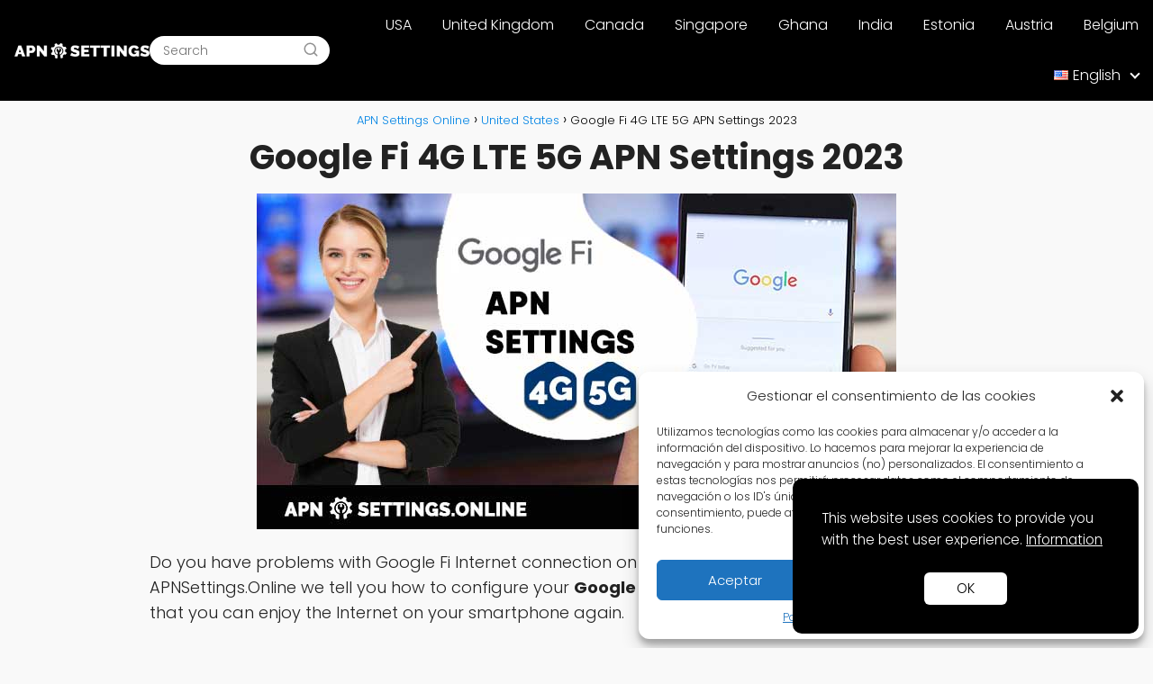

--- FILE ---
content_type: text/html; charset=UTF-8
request_url: https://apnsettings.online/us/google-fi/
body_size: 17600
content:
<!DOCTYPE html>

<html lang="en-US" >
	
<head>
	
<meta charset="UTF-8">
<meta name="viewport" content="width=device-width, initial-scale=1.0, maximum-scale=2.0">
<meta name='robots' content='index, follow, max-image-preview:large, max-snippet:-1, max-video-preview:-1' />

	<!-- This site is optimized with the Yoast SEO plugin v21.2 - https://yoast.com/wordpress/plugins/seo/ -->
	<title>▷ Google Fi 4G 5G APN Settings【2022】- APN Settings</title>
	<meta name="description" content="Updated ✅ Google Fi USA 4G/5G APN Settings for Android / iOS. So that you can enjoy the Internet on your smartphone again. Speed up your connection!" />
	<link rel="canonical" href="https://apnsettings.online/us/google-fi/" />
	<meta property="og:locale" content="en_US" />
	<meta property="og:type" content="article" />
	<meta property="og:title" content="▷ Google Fi 4G 5G APN Settings【2022】- APN Settings" />
	<meta property="og:description" content="Updated ✅ Google Fi USA 4G/5G APN Settings for Android / iOS. So that you can enjoy the Internet on your smartphone again. Speed up your connection!" />
	<meta property="og:url" content="https://apnsettings.online/us/google-fi/" />
	<meta property="og:site_name" content="APN Settings Online" />
	<meta property="article:published_time" content="2020-07-03T07:01:06+00:00" />
	<meta property="article:modified_time" content="2021-12-31T20:38:52+00:00" />
	<meta property="og:image" content="https://apnsettings.online/wp-content/uploads/2020/07/google-fi-usa-apn-settings.jpg" />
	<meta property="og:image:width" content="710" />
	<meta property="og:image:height" content="373" />
	<meta property="og:image:type" content="image/jpeg" />
	<meta name="author" content="Pedro Lumier" />
	<meta name="twitter:card" content="summary_large_image" />
	<meta name="twitter:label1" content="Written by" />
	<meta name="twitter:data1" content="Pedro Lumier" />
	<meta name="twitter:label2" content="Est. reading time" />
	<meta name="twitter:data2" content="3 minutes" />
	<script type="application/ld+json" class="yoast-schema-graph">{"@context":"https://schema.org","@graph":[{"@type":"Article","@id":"https://apnsettings.online/us/google-fi/#article","isPartOf":{"@id":"https://apnsettings.online/us/google-fi/"},"author":{"name":"Pedro Lumier","@id":"https://apnsettings.online/#/schema/person/c8a6fe99e4595a9184a71c0585ec4989"},"headline":"Google Fi 4G LTE 5G APN Settings 2023","datePublished":"2020-07-03T07:01:06+00:00","dateModified":"2021-12-31T20:38:52+00:00","mainEntityOfPage":{"@id":"https://apnsettings.online/us/google-fi/"},"wordCount":494,"commentCount":0,"publisher":{"@id":"https://apnsettings.online/#organization"},"image":{"@id":"https://apnsettings.online/us/google-fi/#primaryimage"},"thumbnailUrl":"https://apnsettings.online/wp-content/uploads/2020/07/google-fi-usa-apn-settings.jpg","keywords":["Google Fi 4g","Google Fi 4g apn settings","Google Fi 5g","Google Fi 5g apn settings","Google Fi fast internet","Google Fi internet 4g","Google Fi internet 5g","Google Fi internet settings"],"articleSection":["United States"],"inLanguage":"en-US","potentialAction":[{"@type":"CommentAction","name":"Comment","target":["https://apnsettings.online/us/google-fi/#respond"]}]},{"@type":"WebPage","@id":"https://apnsettings.online/us/google-fi/","url":"https://apnsettings.online/us/google-fi/","name":"▷ Google Fi 4G 5G APN Settings【2022】- APN Settings","isPartOf":{"@id":"https://apnsettings.online/#website"},"primaryImageOfPage":{"@id":"https://apnsettings.online/us/google-fi/#primaryimage"},"image":{"@id":"https://apnsettings.online/us/google-fi/#primaryimage"},"thumbnailUrl":"https://apnsettings.online/wp-content/uploads/2020/07/google-fi-usa-apn-settings.jpg","datePublished":"2020-07-03T07:01:06+00:00","dateModified":"2021-12-31T20:38:52+00:00","description":"Updated ✅ Google Fi USA 4G/5G APN Settings for Android / iOS. So that you can enjoy the Internet on your smartphone again. Speed up your connection!","breadcrumb":{"@id":"https://apnsettings.online/us/google-fi/#breadcrumb"},"inLanguage":"en-US","potentialAction":[{"@type":"ReadAction","target":["https://apnsettings.online/us/google-fi/"]}]},{"@type":"ImageObject","inLanguage":"en-US","@id":"https://apnsettings.online/us/google-fi/#primaryimage","url":"https://apnsettings.online/wp-content/uploads/2020/07/google-fi-usa-apn-settings.jpg","contentUrl":"https://apnsettings.online/wp-content/uploads/2020/07/google-fi-usa-apn-settings.jpg","width":710,"height":373,"caption":"google fi internet setting free internet"},{"@type":"WebSite","@id":"https://apnsettings.online/#website","url":"https://apnsettings.online/","name":"APN Settings Online","description":"APN Settings for any mobile phone","publisher":{"@id":"https://apnsettings.online/#organization"},"potentialAction":[{"@type":"SearchAction","target":{"@type":"EntryPoint","urlTemplate":"https://apnsettings.online/?s={search_term_string}"},"query-input":"required name=search_term_string"}],"inLanguage":"en-US"},{"@type":"Organization","@id":"https://apnsettings.online/#organization","name":"APN Settings Online","url":"https://apnsettings.online/","logo":{"@type":"ImageObject","inLanguage":"en-US","@id":"https://apnsettings.online/#/schema/logo/image/","url":"http://apnsettings.online/wp-content/uploads/2020/06/favicon.png","contentUrl":"http://apnsettings.online/wp-content/uploads/2020/06/favicon.png","width":374,"height":374,"caption":"APN Settings Online"},"image":{"@id":"https://apnsettings.online/#/schema/logo/image/"}},{"@type":"Person","@id":"https://apnsettings.online/#/schema/person/c8a6fe99e4595a9184a71c0585ec4989","name":"Pedro Lumier","url":"https://apnsettings.online/author/admin/"}]}</script>
	<!-- / Yoast SEO plugin. -->


<link rel="alternate" type="application/rss+xml" title="APN Settings Online &raquo; Feed" href="https://apnsettings.online/feed/" />
<link rel="alternate" type="application/rss+xml" title="APN Settings Online &raquo; Comments Feed" href="https://apnsettings.online/comments/feed/" />
<link rel='stylesheet' id='wp-block-library-css' href='https://apnsettings.online/wp-includes/css/dist/block-library/style.min.css?ver=6.3.7' type='text/css' media='all' />
<style id='classic-theme-styles-inline-css' type='text/css'>
/*! This file is auto-generated */
.wp-block-button__link{color:#fff;background-color:#32373c;border-radius:9999px;box-shadow:none;text-decoration:none;padding:calc(.667em + 2px) calc(1.333em + 2px);font-size:1.125em}.wp-block-file__button{background:#32373c;color:#fff;text-decoration:none}
</style>
<style id='global-styles-inline-css' type='text/css'>
body{--wp--preset--color--black: #000000;--wp--preset--color--cyan-bluish-gray: #abb8c3;--wp--preset--color--white: #ffffff;--wp--preset--color--pale-pink: #f78da7;--wp--preset--color--vivid-red: #cf2e2e;--wp--preset--color--luminous-vivid-orange: #ff6900;--wp--preset--color--luminous-vivid-amber: #fcb900;--wp--preset--color--light-green-cyan: #7bdcb5;--wp--preset--color--vivid-green-cyan: #00d084;--wp--preset--color--pale-cyan-blue: #8ed1fc;--wp--preset--color--vivid-cyan-blue: #0693e3;--wp--preset--color--vivid-purple: #9b51e0;--wp--preset--gradient--vivid-cyan-blue-to-vivid-purple: linear-gradient(135deg,rgba(6,147,227,1) 0%,rgb(155,81,224) 100%);--wp--preset--gradient--light-green-cyan-to-vivid-green-cyan: linear-gradient(135deg,rgb(122,220,180) 0%,rgb(0,208,130) 100%);--wp--preset--gradient--luminous-vivid-amber-to-luminous-vivid-orange: linear-gradient(135deg,rgba(252,185,0,1) 0%,rgba(255,105,0,1) 100%);--wp--preset--gradient--luminous-vivid-orange-to-vivid-red: linear-gradient(135deg,rgba(255,105,0,1) 0%,rgb(207,46,46) 100%);--wp--preset--gradient--very-light-gray-to-cyan-bluish-gray: linear-gradient(135deg,rgb(238,238,238) 0%,rgb(169,184,195) 100%);--wp--preset--gradient--cool-to-warm-spectrum: linear-gradient(135deg,rgb(74,234,220) 0%,rgb(151,120,209) 20%,rgb(207,42,186) 40%,rgb(238,44,130) 60%,rgb(251,105,98) 80%,rgb(254,248,76) 100%);--wp--preset--gradient--blush-light-purple: linear-gradient(135deg,rgb(255,206,236) 0%,rgb(152,150,240) 100%);--wp--preset--gradient--blush-bordeaux: linear-gradient(135deg,rgb(254,205,165) 0%,rgb(254,45,45) 50%,rgb(107,0,62) 100%);--wp--preset--gradient--luminous-dusk: linear-gradient(135deg,rgb(255,203,112) 0%,rgb(199,81,192) 50%,rgb(65,88,208) 100%);--wp--preset--gradient--pale-ocean: linear-gradient(135deg,rgb(255,245,203) 0%,rgb(182,227,212) 50%,rgb(51,167,181) 100%);--wp--preset--gradient--electric-grass: linear-gradient(135deg,rgb(202,248,128) 0%,rgb(113,206,126) 100%);--wp--preset--gradient--midnight: linear-gradient(135deg,rgb(2,3,129) 0%,rgb(40,116,252) 100%);--wp--preset--font-size--small: 13px;--wp--preset--font-size--medium: 20px;--wp--preset--font-size--large: 36px;--wp--preset--font-size--x-large: 42px;--wp--preset--spacing--20: 0.44rem;--wp--preset--spacing--30: 0.67rem;--wp--preset--spacing--40: 1rem;--wp--preset--spacing--50: 1.5rem;--wp--preset--spacing--60: 2.25rem;--wp--preset--spacing--70: 3.38rem;--wp--preset--spacing--80: 5.06rem;--wp--preset--shadow--natural: 6px 6px 9px rgba(0, 0, 0, 0.2);--wp--preset--shadow--deep: 12px 12px 50px rgba(0, 0, 0, 0.4);--wp--preset--shadow--sharp: 6px 6px 0px rgba(0, 0, 0, 0.2);--wp--preset--shadow--outlined: 6px 6px 0px -3px rgba(255, 255, 255, 1), 6px 6px rgba(0, 0, 0, 1);--wp--preset--shadow--crisp: 6px 6px 0px rgba(0, 0, 0, 1);}:where(.is-layout-flex){gap: 0.5em;}:where(.is-layout-grid){gap: 0.5em;}body .is-layout-flow > .alignleft{float: left;margin-inline-start: 0;margin-inline-end: 2em;}body .is-layout-flow > .alignright{float: right;margin-inline-start: 2em;margin-inline-end: 0;}body .is-layout-flow > .aligncenter{margin-left: auto !important;margin-right: auto !important;}body .is-layout-constrained > .alignleft{float: left;margin-inline-start: 0;margin-inline-end: 2em;}body .is-layout-constrained > .alignright{float: right;margin-inline-start: 2em;margin-inline-end: 0;}body .is-layout-constrained > .aligncenter{margin-left: auto !important;margin-right: auto !important;}body .is-layout-constrained > :where(:not(.alignleft):not(.alignright):not(.alignfull)){max-width: var(--wp--style--global--content-size);margin-left: auto !important;margin-right: auto !important;}body .is-layout-constrained > .alignwide{max-width: var(--wp--style--global--wide-size);}body .is-layout-flex{display: flex;}body .is-layout-flex{flex-wrap: wrap;align-items: center;}body .is-layout-flex > *{margin: 0;}body .is-layout-grid{display: grid;}body .is-layout-grid > *{margin: 0;}:where(.wp-block-columns.is-layout-flex){gap: 2em;}:where(.wp-block-columns.is-layout-grid){gap: 2em;}:where(.wp-block-post-template.is-layout-flex){gap: 1.25em;}:where(.wp-block-post-template.is-layout-grid){gap: 1.25em;}.has-black-color{color: var(--wp--preset--color--black) !important;}.has-cyan-bluish-gray-color{color: var(--wp--preset--color--cyan-bluish-gray) !important;}.has-white-color{color: var(--wp--preset--color--white) !important;}.has-pale-pink-color{color: var(--wp--preset--color--pale-pink) !important;}.has-vivid-red-color{color: var(--wp--preset--color--vivid-red) !important;}.has-luminous-vivid-orange-color{color: var(--wp--preset--color--luminous-vivid-orange) !important;}.has-luminous-vivid-amber-color{color: var(--wp--preset--color--luminous-vivid-amber) !important;}.has-light-green-cyan-color{color: var(--wp--preset--color--light-green-cyan) !important;}.has-vivid-green-cyan-color{color: var(--wp--preset--color--vivid-green-cyan) !important;}.has-pale-cyan-blue-color{color: var(--wp--preset--color--pale-cyan-blue) !important;}.has-vivid-cyan-blue-color{color: var(--wp--preset--color--vivid-cyan-blue) !important;}.has-vivid-purple-color{color: var(--wp--preset--color--vivid-purple) !important;}.has-black-background-color{background-color: var(--wp--preset--color--black) !important;}.has-cyan-bluish-gray-background-color{background-color: var(--wp--preset--color--cyan-bluish-gray) !important;}.has-white-background-color{background-color: var(--wp--preset--color--white) !important;}.has-pale-pink-background-color{background-color: var(--wp--preset--color--pale-pink) !important;}.has-vivid-red-background-color{background-color: var(--wp--preset--color--vivid-red) !important;}.has-luminous-vivid-orange-background-color{background-color: var(--wp--preset--color--luminous-vivid-orange) !important;}.has-luminous-vivid-amber-background-color{background-color: var(--wp--preset--color--luminous-vivid-amber) !important;}.has-light-green-cyan-background-color{background-color: var(--wp--preset--color--light-green-cyan) !important;}.has-vivid-green-cyan-background-color{background-color: var(--wp--preset--color--vivid-green-cyan) !important;}.has-pale-cyan-blue-background-color{background-color: var(--wp--preset--color--pale-cyan-blue) !important;}.has-vivid-cyan-blue-background-color{background-color: var(--wp--preset--color--vivid-cyan-blue) !important;}.has-vivid-purple-background-color{background-color: var(--wp--preset--color--vivid-purple) !important;}.has-black-border-color{border-color: var(--wp--preset--color--black) !important;}.has-cyan-bluish-gray-border-color{border-color: var(--wp--preset--color--cyan-bluish-gray) !important;}.has-white-border-color{border-color: var(--wp--preset--color--white) !important;}.has-pale-pink-border-color{border-color: var(--wp--preset--color--pale-pink) !important;}.has-vivid-red-border-color{border-color: var(--wp--preset--color--vivid-red) !important;}.has-luminous-vivid-orange-border-color{border-color: var(--wp--preset--color--luminous-vivid-orange) !important;}.has-luminous-vivid-amber-border-color{border-color: var(--wp--preset--color--luminous-vivid-amber) !important;}.has-light-green-cyan-border-color{border-color: var(--wp--preset--color--light-green-cyan) !important;}.has-vivid-green-cyan-border-color{border-color: var(--wp--preset--color--vivid-green-cyan) !important;}.has-pale-cyan-blue-border-color{border-color: var(--wp--preset--color--pale-cyan-blue) !important;}.has-vivid-cyan-blue-border-color{border-color: var(--wp--preset--color--vivid-cyan-blue) !important;}.has-vivid-purple-border-color{border-color: var(--wp--preset--color--vivid-purple) !important;}.has-vivid-cyan-blue-to-vivid-purple-gradient-background{background: var(--wp--preset--gradient--vivid-cyan-blue-to-vivid-purple) !important;}.has-light-green-cyan-to-vivid-green-cyan-gradient-background{background: var(--wp--preset--gradient--light-green-cyan-to-vivid-green-cyan) !important;}.has-luminous-vivid-amber-to-luminous-vivid-orange-gradient-background{background: var(--wp--preset--gradient--luminous-vivid-amber-to-luminous-vivid-orange) !important;}.has-luminous-vivid-orange-to-vivid-red-gradient-background{background: var(--wp--preset--gradient--luminous-vivid-orange-to-vivid-red) !important;}.has-very-light-gray-to-cyan-bluish-gray-gradient-background{background: var(--wp--preset--gradient--very-light-gray-to-cyan-bluish-gray) !important;}.has-cool-to-warm-spectrum-gradient-background{background: var(--wp--preset--gradient--cool-to-warm-spectrum) !important;}.has-blush-light-purple-gradient-background{background: var(--wp--preset--gradient--blush-light-purple) !important;}.has-blush-bordeaux-gradient-background{background: var(--wp--preset--gradient--blush-bordeaux) !important;}.has-luminous-dusk-gradient-background{background: var(--wp--preset--gradient--luminous-dusk) !important;}.has-pale-ocean-gradient-background{background: var(--wp--preset--gradient--pale-ocean) !important;}.has-electric-grass-gradient-background{background: var(--wp--preset--gradient--electric-grass) !important;}.has-midnight-gradient-background{background: var(--wp--preset--gradient--midnight) !important;}.has-small-font-size{font-size: var(--wp--preset--font-size--small) !important;}.has-medium-font-size{font-size: var(--wp--preset--font-size--medium) !important;}.has-large-font-size{font-size: var(--wp--preset--font-size--large) !important;}.has-x-large-font-size{font-size: var(--wp--preset--font-size--x-large) !important;}
.wp-block-navigation a:where(:not(.wp-element-button)){color: inherit;}
:where(.wp-block-post-template.is-layout-flex){gap: 1.25em;}:where(.wp-block-post-template.is-layout-grid){gap: 1.25em;}
:where(.wp-block-columns.is-layout-flex){gap: 2em;}:where(.wp-block-columns.is-layout-grid){gap: 2em;}
.wp-block-pullquote{font-size: 1.5em;line-height: 1.6;}
</style>
<link rel='stylesheet' id='toc-screen-css' href='https://apnsettings.online/wp-content/plugins/table-of-contents-plus/screen.min.css?ver=2309' type='text/css' media='all' />
<style id='toc-screen-inline-css' type='text/css'>
div#toc_container {width: 100%;}
</style>
<link rel='stylesheet' id='cmplz-general-css' href='https://apnsettings.online/wp-content/plugins/complianz-gdpr/assets/css/cookieblocker.min.css?ver=6.5.4' type='text/css' media='all' />
<link rel='stylesheet' id='asap-style-css' href='https://apnsettings.online/wp-content/themes/AsapTheme/assets/css/main.min.css?ver=01241022' type='text/css' media='all' />
<link rel='stylesheet' id='wpdreams-asl-basic-css' href='https://apnsettings.online/wp-content/plugins/ajax-search-lite/css/style.basic.css?ver=4.11.4' type='text/css' media='all' />
<link rel='stylesheet' id='wpdreams-ajaxsearchlite-css' href='https://apnsettings.online/wp-content/plugins/ajax-search-lite/css/style-curvy-red.css?ver=4.11.4' type='text/css' media='all' />
<script type='text/javascript' src='https://apnsettings.online/wp-includes/js/jquery/jquery.min.js?ver=3.7.0' id='jquery-core-js'></script>
<script type='text/javascript' src='https://apnsettings.online/wp-includes/js/jquery/jquery-migrate.min.js?ver=3.4.1' id='jquery-migrate-js'></script>
<link rel="https://api.w.org/" href="https://apnsettings.online/wp-json/" /><link rel="alternate" type="application/json" href="https://apnsettings.online/wp-json/wp/v2/posts/3996" /><link rel="EditURI" type="application/rsd+xml" title="RSD" href="https://apnsettings.online/xmlrpc.php?rsd" />

<link rel='shortlink' href='https://apnsettings.online/?p=3996' />
		<!-- Custom Logo: hide header text -->
		<style id="custom-logo-css" type="text/css">
			.site-title, .site-description {
				position: absolute;
				clip: rect(1px, 1px, 1px, 1px);
			}
		</style>
		<link rel="alternate" type="application/json+oembed" href="https://apnsettings.online/wp-json/oembed/1.0/embed?url=https%3A%2F%2Fapnsettings.online%2Fus%2Fgoogle-fi%2F" />
<link rel="alternate" type="text/xml+oembed" href="https://apnsettings.online/wp-json/oembed/1.0/embed?url=https%3A%2F%2Fapnsettings.online%2Fus%2Fgoogle-fi%2F&#038;format=xml" />
<style>.cmplz-hidden{display:none!important;}</style>	
<style>
 body {font-family: 'Poppins', sans-serif !important;background: #f9f9f9;font-weight: 300 !important;}h1,h2,h3,h4,h5,h6 {font-family: 'Poppins', sans-serif !important;font-weight: 700;line-height: 1.3;}h1 {color:#222222 }h2,h5,h6 {color:#222222 }h3 {color:#222222 }h4 {color:#222222 }.article-loop p, .article-loop-featured p, .article-loop h2, .article-loop h3, .article-loop h4, .article-loop span.entry-title, .related-posts p, .last-post-sidebar p, .woocommerce-loop-product__title {font-family: 'Poppins', sans-serif !important;font-size: 18px !important;font-weight: 300 !important;}.article-loop .show-extract p, .article-loop .show-extract span {font-family: 'Poppins', sans-serif !important;font-weight: 300 !important;}a {color: #0183e4;}.the-content .post-index span, .des-category .post-index span {font-size:18px;}.the-content .post-index li, .the-content .post-index a, .des-category .post-index li, .des-category .post-index a, .comment-respond > p > span > a, .asap-pros-cons-title span, .asap-pros-cons ul li span, .woocommerce #reviews #comments ol.commentlist li .comment-text p, .woocommerce #review_form #respond p, .woocommerce .comment-reply-title, .woocommerce form .form-row label, .woocommerce-page form .form-row label {font-size: calc(18px - 2px);}.content-tags a, .tagcloud a {border:1px solid #0183e4;}.content-tags a:hover, .tagcloud a:hover {color: #0183e499;}p, .the-content ul li, .the-content ol li {color: #222222;font-size: 18px;line-height: 1.6;}.comment-author cite, .primary-sidebar ul li a, .woocommerce ul.products li.product .price, span.asap-author {color: #222222;}.comment-body p, #commentform input, #commentform textarea {font-size: calc(18px - 2px);}.social-title {font-size: calc(18px - 3px);}.breadcrumb a, .breadcrumb span, .woocommerce .woocommerce-breadcrumb {font-size: calc(18px - 5px);}.content-footer p, .content-footer li, .search-header input:not([type=submit]):not([type=radio]):not([type=checkbox]):not([type=file]) {font-size: calc(18px - 4px) !important;}.search-header input:not([type=submit]):not([type=radio]):not([type=checkbox]):not([type=file]) {border:1px solid #FFFFFF26 !important;}h1 {font-size: 38px;}h2 {font-size: 32px;}h3 {font-size: 28px;}h4 {font-size: 23px;}.site-header, #cookiesbox {background: #000000;}.site-header-wc a span.count-number {border:1px solid #FFFFFF;}.content-footer {background: #000000;}.comment-respond > p, .area-comentarios ol > p, .error404 .content-loop p + p, .search .content-loop p + p {border-bottom:1px solid #000000 }.pagination a, .nav-links a, .woocommerce #respond input#submit, .woocommerce a.button, .woocommerce button.button, .woocommerce input.button, .woocommerce #respond input#submit.alt, .woocommerce a.button.alt, .woocommerce button.button.alt, .woocommerce input.button.alt, .wpcf7-form input.wpcf7-submit {background: #000000;color: #FFFFFF !important;}.woocommerce div.product .woocommerce-tabs ul.tabs li.active {border-bottom: 2px solid #000000;}.pagination a:hover, .nav-links a:hover {background: #000000B3;}.article-loop a span.entry-title {color:#222222 !important;}.article-loop a:hover p, .article-loop a:hover span.entry-title {color: #0183e4 !important;}.article-loop.custom-links a:hover span.entry-title {color: #222222 !important;}#commentform input, #commentform textarea {border: 2px solid #000000;font-weight: 300 !important;}.content-loop {max-width: 980px;}.site-header-content {max-width: 1400px;}.content-footer {max-width: calc(1400px - 32px);}.content-footer-social {background: #0000001A;}.content-single {max-width: 980px;}.content-page {max-width: 980px;}.content-wc {max-width: 980px;}.reply a, .go-top {background: #000000;color: #FFFFFF;}.reply a {border: 2px solid #000000;}#commentform input[type=submit] {background: #000000;color: #FFFFFF;}.site-header a, header, header label {color: #FFFFFF;}.content-footer a, .content-footer p, .content-footer .widget-area {color: #FFFFFF;}header .line {background: #FFFFFF;}.site-logo img {max-width: 150px;}.search-header {margin-left: 0px;}.primary-sidebar {width:300px;}p.sidebar-title, .comment-respond > p, .area-comentarios ol > p, .asap-subtitle {font-size:calc(18px + 2px);}.popular-post-sidebar ol a {color:#222222;font-size:calc(18px - 2px);}.popular-post-sidebar ol li:before, .primary-sidebar div ul li:before {border-color: #000000;}.search-form input[type=submit] {background:#000000;}.search-form {border:2px solid #000000;}.sidebar-title:after,.archive .content-loop h1:after {background:#000000;}.single-nav .nav-prev a:before, .single-nav .nav-next a:before {border-color:#000000;}.single-nav a {color:#222222;font-size:calc(18px - 3px);}.the-content .post-index {border-top:2px solid #000000;}.the-content .post-index #show-table {color:#0183e4;font-size: calc(18px - 3px);font-weight: 300;}.the-content .post-index .btn-show {font-size: calc(18px - 3px) !important;}.search-header form {width:200px;}.site-header .site-header-wc svg {stroke:#FFFFFF;}.item-featured {color:#FFFFFF;background:#f16028;} html{scroll-behavior:smooth;}  .article-content, #commentform input, #commentform textarea, .reply a, .woocommerce #respond input#submit, .woocommerce #respond input#submit.alt, .woocommerce-address-fields__field-wrapper input, .woocommerce-EditAccountForm input, .wpcf7-form input, .wpcf7-form textarea, .wpcf7-form input.wpcf7-submit {border-radius:10px !important;}.pagination a, .pagination span, .nav-links a {border-radius:50%;min-width:2.5rem;}.reply a {padding:6px 8px !important;}.asap-icon, .asap-icon-single {border-radius:50%;}.asap-icon{margin-right:1px;padding:.6rem !important;}.content-footer-social {border-top-left-radius:10px;border-top-right-radius:10px;}.item-featured, .content-item-category>span, .woocommerce span.onsale, .woocommerce a.button, .woocommerce button.button, .woocommerce input.button, .woocommerce a.button.alt, .woocommerce button.button.alt, .woocommerce input.button.alt, .product-gallery-summary .quantity input, #add_payment_method table.cart input, .woocommerce-cart table.cart input, .woocommerce-checkout table.cart input, .woocommerce div.product form.cart .variations select {border-radius:2rem !important;}.search-home input {border-radius:2rem !important;padding: 0.875rem 1.25rem !important;}.search-home button.s-btn {margin-right:1.25rem !important;}#cookiesbox p, #cookiesbox a {color: #FFFFFF;}#cookiesbox button {background: #FFFFFF;color:#000000;}@media (min-width:1050px) {ul.sub-menu, ul.sub-menu li {border-radius:10px;}.search-header input {border-radius:2rem !important;padding: 0 0 0 .85rem !important;}.search-header button.s-btn {width:2.65rem !important;}.site-header .asap-icon svg {stroke: #FFFFFF !important;} .article-loop-featured:first-child .article-image-featured {border-top-left-radius:10px !important;border-bottom-left-radius:10px !important;}.article-loop-featured.asap-columns-1:nth-child(1) .article-image-featured, .article-loop-featured.asap-columns-2:nth-child(2) .article-image-featured, .article-loop-featured.asap-columns-3:nth-child(3) .article-image-featured, .article-loop-featured.asap-columns-4:nth-child(4) .article-image-featured, .article-loop-featured.asap-columns-5:nth-child(5) .article-image-featured {border-top-right-radius:10px !important;border-bottom-right-radius:10px !important;}  } @media (min-width:1050px) {.content-footer {border-top-left-radius:10px;border-top-right-radius:10px;}}  .checkbox .check-table svg {stroke:#000000;} .article-content {height:196px;}.content-thin .content-cluster .article-content {height:160px !important;}.last-post-sidebar .article-content {height: 140px;margin-bottom: 8px }.related-posts .article-content {height: 120px;}@media (max-width:1050px) {.last-post-sidebar .article-content, .related-posts .article-content {height: 150px !important }}@media (max-width: 480px) {.article-content {height: 180px }}   @media(max-width:480px) {h1, .archive .content-loop h1 {font-size: calc(38px - 8px);}h2 {font-size: calc(32px - 4px);}h3 {font-size: calc(28px - 4px);} .article-loop-featured .article-image-featured {border-radius:10px !important;} }@media(min-width:1050px) {.content-thin {width: calc(95% - 300px);}#menu>ul {font-size: calc(18px - 2px);}#menu ul .menu-item-has-children:after {border: solid #FFFFFF;border-width: 0 2px 2px 0;}} .item-featured {margin-top:10px;}      .asap-date-loop {font-size: calc(18px - 5px) !important;text-align:center;}   .the-content h2:before {margin-top: -70px;height: 70px;}      .content-footer .widget-area {padding-right:2rem;}footer {background: #000000;}.content-footer {padding:20px;}.content-footer p.widget-title {margin-bottom:10px;}.content-footer .logo-footer {width:100%;align-items:flex-start;}.content-footer-social {width: 100%;}.content-footer-social > div {max-width: calc(1400px - 32px);margin:0 auto;}@media (min-width:1050px) {.content-footer {padding:20px 0;}}@media (max-width:1050px) {.content-footer .logo-footer {margin:0 0 1rem 0 !important;}.content-footer .widget-area {margin-top:2rem !important;}}   @media (max-width: 1050px) and (min-width:481px) { .article-loop-featured .article-image-featured {border-radius: 10px !important;} }
</style>

<meta name="theme-color" content="#000000">


		<style>

		@font-face {font-family: "Poppins";font-style: normal;font-weight: 300;src: local(""),url("https://apnsettings.online/wp-content/themes/AsapTheme/assets/fonts/poppins-300.woff2") format("woff2"), url("https://apnsettings.online/wp-content/themes/AsapTheme/assets/fonts/poppins-300.woff") format("woff"); font-display: swap;} @font-face {font-family: "Poppins";font-style: normal;font-weight: 700;src: local(""),url("https://apnsettings.online/wp-content/themes/AsapTheme/assets/fonts/poppins-700.woff2") format("woff2"), url("https://apnsettings.online/wp-content/themes/AsapTheme/assets/fonts/poppins-700.woff") format("woff"); font-display: swap;} 
		</style>

	
<script type="application/ld+json">
	{
	"@context": "http://schema.org",
	"@type": "Organization",
	"name": "APN Settings Online",
	"alternateName": "APN Settings for any mobile phone",
	"url": "https://apnsettings.online"
	,"logo": "https://apnsettings.online/wp-content/uploads/2020/06/cropped-logo1.png"
		}
</script>


<script type="application/ld+json">	
	{
	"@context": "https://schema.org",
	"@type": "Article",
	"mainEntityOfPage": {
	"@type": "WebPage",
	"@id": "https://apnsettings.online/us/google-fi/"
	},
	"headline": "Google Fi 4G LTE 5G APN Settings 2023", 
		"image": {
			"@type": 
				"ImageObject",
				"url": "https://apnsettings.online/wp-content/uploads/2020/07/google-fi-usa-apn-settings.jpg"
			},
				
	"author": {
		"@type": "Person",
		"name": "Pedro Lumier"
	},  
	"publisher": {
		"@type": "Organization",
		"name": "APN Settings Online"	
				
	,
	"logo": {
		"@type": "ImageObject",
		"url": "https://apnsettings.online/wp-content/uploads/2020/06/cropped-logo1.png"
		}	
					
	},
	"datePublished": "2020-07-03 02:01",
	"dateModified": "2021-12-31 15:38"
}
</script>




<script type="application/ld+json">	
	{
      "@context": "https://schema.org",
      "@type": "WebSite",
      "url": "https://apnsettings.online",
      "potentialAction": {
        "@type": "SearchAction",
        "target": {
          "@type": "EntryPoint",
          "urlTemplate": "https://apnsettings.online/?s={s}"
        },
        "query-input": "required name=s"
      }
    }

</script>





	
		
	
				<link rel="preconnect" href="https://fonts.gstatic.com" crossorigin />
				<link rel="preload" as="style" href="//fonts.googleapis.com/css?family=Open+Sans&display=swap" />
				<link rel="stylesheet" href="//fonts.googleapis.com/css?family=Open+Sans&display=swap" media="all" />
				                <style>
                    
					div[id*='ajaxsearchlitesettings'].searchsettings .asl_option_inner label {
						font-size: 0px !important;
						color: rgba(0, 0, 0, 0);
					}
					div[id*='ajaxsearchlitesettings'].searchsettings .asl_option_inner label:after {
						font-size: 11px !important;
						position: absolute;
						top: 0;
						left: 0;
						z-index: 1;
					}
					.asl_w_container {
						width: 100%;
						margin: 0px 0px 0px 0px;
						min-width: 200px;
					}
					div[id*='ajaxsearchlite'].asl_m {
						width: 100%;
					}
					div[id*='ajaxsearchliteres'].wpdreams_asl_results div.resdrg span.highlighted {
						font-weight: bold;
						color: rgba(217, 49, 43, 1);
						background-color: rgba(238, 238, 238, 1);
					}
					div[id*='ajaxsearchliteres'].wpdreams_asl_results .results img.asl_image {
						width: 70px;
						height: 70px;
						object-fit: cover;
					}
					div.asl_r .results {
						max-height: none;
					}
				
						div.asl_r.asl_w.vertical .results .item::after {
							display: block;
							position: absolute;
							bottom: 0;
							content: '';
							height: 1px;
							width: 100%;
							background: #D8D8D8;
						}
						div.asl_r.asl_w.vertical .results .item.asl_last_item::after {
							display: none;
						}
					                </style>
                <link rel="icon" href="https://apnsettings.online/wp-content/uploads/2020/06/cropped-favicon-32x32.png" sizes="32x32" />
<link rel="icon" href="https://apnsettings.online/wp-content/uploads/2020/06/cropped-favicon-192x192.png" sizes="192x192" />
<link rel="apple-touch-icon" href="https://apnsettings.online/wp-content/uploads/2020/06/cropped-favicon-180x180.png" />
<meta name="msapplication-TileImage" content="https://apnsettings.online/wp-content/uploads/2020/06/cropped-favicon-270x270.png" />
		<style type="text/css" id="wp-custom-css">
			main article h1 {
  text-align: center
  
}

ul.breadcrumb {
  text-align: center;
}


.ctaandroid>a {
    color: #fff;
    background: #33465B!important;
    padding: 10px 11px;
    margin-bottom: 20px;
    border-radius: 5px!important;
    box-shadow: 0 4px 4px rgb(100 100 100 / 60%);
    cursor: pointer;
}

.ctaios>a {
    color: #fff;
    background: #2C599C!important;
    padding: 10px 11px;
    margin-bottom: 20px;
    border-radius: 5px!important;
    box-shadow: 0 4px 4px rgb(100 100 100 / 60%);
    cursor: pointer;
}

.ctaphone>a {
    color: #fff;
    background: #D13532!important;
    padding: 10px 11px;
    margin-bottom: 30px;
    border-radius: 5px!important;
    box-shadow: 0 4px 4px rgb(100 100 100 / 60%);
    cursor: pointer;
}		</style>
		</head>
	
<body class="postid-3996">
	
	
	
<header class="site-header">
	
	<div class="site-header-content">
		
			
	<div class="site-logo"><a href="https://apnsettings.online/" class="custom-logo-link" rel="home"><img width="870" height="101" src="https://apnsettings.online/wp-content/uploads/2020/06/cropped-logo1.png" class="custom-logo" alt="APN Settings Online" decoding="async" fetchpriority="high" srcset="https://apnsettings.online/wp-content/uploads/2020/06/cropped-logo1.png 870w, https://apnsettings.online/wp-content/uploads/2020/06/cropped-logo1-300x35.png 300w, https://apnsettings.online/wp-content/uploads/2020/06/cropped-logo1-768x89.png 768w" sizes="(max-width: 870px) 100vw, 870px" /></a></div>

	
					
			
	
	<div class="search-header">

		<form action="https://apnsettings.online/" method="get">

			<input autocomplete="off" id="search-header" placeholder="Search" value="" name="s" required>
		
						
			<button class="s-btn" type="submit" aria-label="Search">
				<svg xmlns="http://www.w3.org/2000/svg" viewBox="0 0 24 24">
					<circle cx="11" cy="11" r="8"></circle>
					<line x1="21" y1="21" x2="16.65" y2="16.65"></line>
				</svg>
			</button>

		</form>	

	</div>

					
			
		
		

<div>
	
		
	<input type="checkbox" id="btn-menu" />
	
	<label id="nav-icon" for="btn-menu">

		<div class="circle nav-icon">

			<span class="line top"></span>
			<span class="line middle"></span>
			<span class="line bottom"></span>

		</div>
		
	</label>
	
	
	<nav id="menu" itemscope="itemscope" itemtype="http://schema.org/SiteNavigationElement" role="navigation">
		
		
		<div class="search-responsive">

			<form action="https://apnsettings.online/" method="get">
				
				<input autocomplete="off" id="search-menu" placeholder="Search" value="" name="s" required>
				
												
				<button class="s-btn" type="submit" aria-label="Search">
					<svg xmlns="http://www.w3.org/2000/svg" viewBox="0 0 24 24">
						<circle cx="11" cy="11" r="8"></circle>
						<line x1="21" y1="21" x2="16.65" y2="16.65"></line>
					</svg>
				</button>
				
			</form>	

		</div>

		
		<ul id="menu-main-menu-english" class="abc"><li id="menu-item-4226" class="menu-item menu-item-type-custom menu-item-object-custom menu-item-4226"><a href="https://apnsettings.online/category/us/" itemprop="url">USA</a></li>
<li id="menu-item-4229" class="menu-item menu-item-type-custom menu-item-object-custom menu-item-4229"><a href="https://apnsettings.online/gb/" itemprop="url">United Kingdom</a></li>
<li id="menu-item-4227" class="menu-item menu-item-type-custom menu-item-object-custom menu-item-4227"><a href="https://apnsettings.online/ca/" itemprop="url">Canada</a></li>
<li id="menu-item-4228" class="menu-item menu-item-type-custom menu-item-object-custom menu-item-4228"><a href="https://apnsettings.online/sg/" itemprop="url">Singapore</a></li>
<li id="menu-item-5967" class="menu-item menu-item-type-custom menu-item-object-custom menu-item-5967"><a href="https://apnsettings.online/category/ghana/" itemprop="url">Ghana</a></li>
<li id="menu-item-5968" class="menu-item menu-item-type-custom menu-item-object-custom menu-item-5968"><a href="https://apnsettings.online/category/india/" itemprop="url">India</a></li>
<li id="menu-item-5969" class="menu-item menu-item-type-custom menu-item-object-custom menu-item-5969"><a href="https://apnsettings.online/category/estonia/" itemprop="url">Estonia</a></li>
<li id="menu-item-5970" class="menu-item menu-item-type-custom menu-item-object-custom menu-item-5970"><a href="https://apnsettings.online/category/austria/" itemprop="url">Austria</a></li>
<li id="menu-item-5971" class="menu-item menu-item-type-custom menu-item-object-custom menu-item-5971"><a href="https://apnsettings.online/category/belgium/" itemprop="url">Belgium</a></li>
<li id="menu-item-3748" class="pll-parent-menu-item menu-item menu-item-type-custom menu-item-object-custom current-menu-parent menu-item-has-children menu-item-3748"><a href="#pll_switcher" itemprop="url"><img src="[data-uri]" alt="English" width="16" height="11" style="width: 16px; height: 11px;" /><span style="margin-left:0.3em;">English</span></a>
<ul class="sub-menu">
	<li id="menu-item-3748-en" class="lang-item lang-item-153 lang-item-en current-lang lang-item-first menu-item menu-item-type-custom menu-item-object-custom menu-item-3748-en"><a href="https://apnsettings.online/us/google-fi/" hreflang="en-US" lang="en-US" itemprop="url"><img src="[data-uri]" alt="English" width="16" height="11" style="width: 16px; height: 11px;" /><span style="margin-left:0.3em;">English</span></a></li>
	<li id="menu-item-3748-es" class="lang-item lang-item-156 lang-item-es no-translation menu-item menu-item-type-custom menu-item-object-custom menu-item-3748-es"><a href="https://apnsettings.online/es/inicio/" hreflang="es-ES" lang="es-ES" itemprop="url"><img src="[data-uri]" alt="Español" width="16" height="11" style="width: 16px; height: 11px;" /><span style="margin-left:0.3em;">Español</span></a></li>
	<li id="menu-item-3748-fr" class="lang-item lang-item-1037 lang-item-fr no-translation menu-item menu-item-type-custom menu-item-object-custom menu-item-3748-fr"><a href="https://apnsettings.online/fr/home-france/" hreflang="fr-FR" lang="fr-FR" itemprop="url"><img src="[data-uri]" alt="Français" width="16" height="11" style="width: 16px; height: 11px;" /><span style="margin-left:0.3em;">Français</span></a></li>
	<li id="menu-item-3748-it" class="lang-item lang-item-1042 lang-item-it no-translation menu-item menu-item-type-custom menu-item-object-custom menu-item-3748-it"><a href="https://apnsettings.online/it/home-italy/" hreflang="it-IT" lang="it-IT" itemprop="url"><img src="[data-uri]" alt="Italiano" width="16" height="11" style="width: 16px; height: 11px;" /><span style="margin-left:0.3em;">Italiano</span></a></li>
	<li id="menu-item-3748-de" class="lang-item lang-item-1047 lang-item-de no-translation menu-item menu-item-type-custom menu-item-object-custom menu-item-3748-de"><a href="https://apnsettings.online/de/__trashed/" hreflang="de-DE" lang="de-DE" itemprop="url"><img src="[data-uri]" alt="Deutsch" width="16" height="11" style="width: 16px; height: 11px;" /><span style="margin-left:0.3em;">Deutsch</span></a></li>
	<li id="menu-item-3748-pl" class="lang-item lang-item-1052 lang-item-pl no-translation menu-item menu-item-type-custom menu-item-object-custom menu-item-3748-pl"><a href="https://apnsettings.online/pl/konfiguracja-4g-5g-internet-apn-na-systemach-android-i-ios/" hreflang="pl-PL" lang="pl-PL" itemprop="url"><img src="[data-uri]" alt="Polski" width="16" height="11" style="width: 16px; height: 11px;" /><span style="margin-left:0.3em;">Polski</span></a></li>
</ul>
</li>
</ul>	</nav> 
	
</div>					
	</div>
	
</header>
	

<main class="content-single">
	
			
			
		
					
	<article class="article-full">
				
		
	
		
		<div role="navigation" aria-label="Breadcrumbs" class="breadcrumb-trail breadcrumbs" itemprop="breadcrumb"><ul class="breadcrumb" itemscope itemtype="http://schema.org/BreadcrumbList"><meta name="numberOfItems" content="3" /><meta name="itemListOrder" content="Ascending" /><li itemprop="itemListElement" itemscope itemtype="http://schema.org/ListItem" class="trail-item trail-begin"><a href="https://apnsettings.online/" rel="home" itemprop="item"><span itemprop="name">APN Settings Online</span></a><meta itemprop="position" content="1" /></li><li itemprop="itemListElement" itemscope itemtype="http://schema.org/ListItem" class="trail-item"><a href="https://apnsettings.online/category/us/" itemprop="item"><span itemprop="name">United States</span></a><meta itemprop="position" content="2" /></li><li itemprop="itemListElement" itemscope itemtype="http://schema.org/ListItem" class="trail-item trail-end"><span itemprop="name">Google Fi 4G LTE 5G APN Settings 2023</span><meta itemprop="position" content="3" /></li></ul></div>
		<h1>Google Fi 4G LTE 5G APN Settings 2023</h1>
			
		
				
		
		<div class="post-thumbnail"><img width="710" height="373" src="https://apnsettings.online/wp-content/uploads/2020/07/google-fi-usa-apn-settings.jpg" class="attachment-large size-large wp-post-image" alt="google fi internet setting free internet" decoding="async" srcset="https://apnsettings.online/wp-content/uploads/2020/07/google-fi-usa-apn-settings.jpg 710w, https://apnsettings.online/wp-content/uploads/2020/07/google-fi-usa-apn-settings-300x158.jpg 300w" sizes="(max-width: 710px) 100vw, 710px" /></div>

			

		
	

	
	
	

	

	

	

		
		
	<div class="the-content">
	
	


<p>Do you have problems with Google Fi Internet connection on your mobile phone? Don't worry, here APNSettings.Online we tell you how to configure your <strong>Google Fi United States 4G 5G APN</strong> <strong>Settings</strong> so that you can enjoy the Internet on your smartphone again.</p>



<p><strong>Google Fi APN </strong>settings are very important on<strong> Android or iPhone</strong> smartphones. For that reason here we show you how to solve this problem for different mobile phones, you just have to follow the steps that we will explain below:</p>



<div class="wp-block-buttons is-content-justification-center is-layout-flex wp-block-buttons-is-layout-flex">
<div class="wp-block-button .wp-block-button::after{ content: «f1ed f24c f1f3»; font-family: FontAwesome; font-size:2em; display:inline-block; width: 100%; color: black; }"><a class="wp-block-button__link has-very-dark-gray-background-color has-text-color has-background" href="#airvoice-4g-android" style="border-radius:7px;color:#ffffff">ANDROID</a></div>



<div class="wp-block-button"><a class="wp-block-button__link has-very-dark-gray-background-color has-background" href="#airvoice-4g-ios" style="border-radius:7px">IOS</a></div>
</div>



<div class="wp-block-buttons is-content-justification-center is-layout-flex wp-block-buttons-is-layout-flex">
<div class="wp-block-button"><a class="wp-block-button__link" href="#phone-model">Select Your Phone Model To Get Instructions For APN Settings</a></div>
</div>



<div id="toc_container" class="no_bullets"><p class="toc_title">Contents</p><ul class="toc_list"><li><a href="#google-fi-4g-lte-5g-apn-settings-for-android"><span class="toc_number toc_depth_1">1</span> Google Fi 4G LTE 5G APN Settings for Android</a></li><li><a href="#google-fi-4g-lte-5g-apn-settings-for-ios-iphone"><span class="toc_number toc_depth_1">2</span> Google Fi 4G LTE 5G APN Settings for iOS (iPhone)</a></li><li><a href="#select-your-phone-model-to-get-instructions-for-apn-settings"><span class="toc_number toc_depth_1">3</span> Select your Phone Model to get instructions for APN Settings</a></li></ul></div>
<h2 class="wp-block-heading" id="airvoice-4g-android"><span id="google-fi-4g-lte-5g-apn-settings-for-android">Google Fi 4G LTE 5G APN Settings for Android</span></h2>





<p>The <strong>Google Fi</strong> <strong>APN settings</strong> for Android is totally simple, this will not take more than 5 minutes to do it. In the end of this post you can start enjoying a 4G and 5G internet connection on your mobile device without any problem.</p>



<p><strong>Step 1:</strong> Go "<strong>Settings</strong>" and choose "<strong>More networks</strong>"</p>



<p><strong>Step 2:</strong> Now choose "<strong>Mobile networks</strong>" and then "<strong>Access point names</strong>"</p>



<p><strong>Step 3:</strong> Press Add "<strong>New APN</strong>" on right top corner to create a new apn profile and complete the data below.</p>



<p>NOTE: If your Android mobile has already set values for Internet for any fields below them change the other fields as below.</p>



<ul><li>Name: Internet Google Fi</li><li>APN: <strong>h2g2</strong></li><li>Proxy: Undefined or empty</li><li>Port: Undefined or empty</li><li>Username: Undefined or empty</li><li>Password: Undefined or empty</li><li>Server: Undefined or empty</li><li>MMSC: <strong>http://mmsc1.g-mms.com/mms/wapenc</strong></li><li>MMS proxy: Undefined or empty</li><li>MMS port: Undefined or empty</li><li>MCC: 310</li><li>MNC: 260</li><li>Authentication type: PAP</li><li>APN Type: default</li><li>APN protocol: IPv4 / IPv6</li><li>APN roaming protocol: IPv4 / IPv6</li></ul>





<p><strong>Step 4:</strong> Finally, you must restart Android to apply the new Internet APN settings.</p>



<h2 class="wp-block-heading" id="airvoice-4g-ios"><span id="google-fi-4g-lte-5g-apn-settings-for-ios-iphone">Google Fi 4G LTE 5G APN Settings for iOS (iPhone)</span></h2>



<p>In the case of <strong>iOS / iPhone</strong> devices this <strong>Google Fi apn</strong> settings is very easy, which will allow you to restore your internet connection on your smartphone. You just have to do the following steps:</p>



<p><strong>Step 1:</strong> In your iPhone device, go to select "<strong>Settings</strong>". </p>



<p><strong>Step 2:</strong> Now select "<strong>Cellular</strong>" and check that Cellular Data is turned on. </p>



<p><strong>Step 3:</strong> Select "<strong>Cellular Data Network</strong>" and then complete one by one the information of Google Fi APN settings as below</p>



<ul><li>APN:</li><li>Username: Undefined or empty</li><li>Password: Undefined or empty</li></ul>





<p><strong>Optional:</strong> You can complete Google Fi MMS APN Settings for iOS. For do this enter the next information in the MMS section.</p>



<ul><li>APN: <strong>h2g2</strong></li><li>Username: (Undefined or empty)</li><li>Password: (Undefined or empty)</li><li>MMSC: <strong>http://mmsc1.g-mms.com/mms/wapenc</strong></li><li>MMS proxy: (Undefined or empty)</li><li>MMS Max Message Size: 1048576</li><li>MMS UA Prof URL: http://www.apple.com/mms/uaprof.rdf</li></ul>



<p><strong>Step 4:</strong> Now press the "<strong>Home</strong>" button to save the new internet apn settings and exit to the main screem. </p>



<p><strong>Step 5:</strong> Finally, restart iOS device to apply the new Google Fi APN.</p>



<h2 class="wp-block-heading" id="phone-model"><span id="select-your-phone-model-to-get-instructions-for-apn-settings">Select your Phone Model to get instructions for APN Settings</span></h2>



<div class="wp-block-buttons is-content-justification-center is-layout-flex wp-block-buttons-is-layout-flex">
<div class="wp-block-button is-style-fill"><a class="wp-block-button__link has-very-dark-gray-color has-very-light-gray-background-color has-text-color has-background" style="border-radius:5px">Apple</a></div>



<div class="wp-block-button is-style-fill"><a class="wp-block-button__link has-very-dark-gray-color has-very-light-gray-background-color has-text-color has-background" style="border-radius:5px">Asus</a></div>



<div class="wp-block-button is-style-fill"><a class="wp-block-button__link has-very-dark-gray-color has-very-light-gray-background-color has-text-color has-background" style="border-radius:5px">HTC</a></div>



<div class="wp-block-button is-style-fill"><a class="wp-block-button__link has-very-dark-gray-color has-very-light-gray-background-color has-text-color has-background" style="border-radius:5px">Huawei</a></div>



<div class="wp-block-button is-style-fill"><a class="wp-block-button__link has-very-dark-gray-color has-very-light-gray-background-color has-text-color has-background" style="border-radius:5px">LG</a></div>



<div class="wp-block-button is-style-fill"><a class="wp-block-button__link has-very-dark-gray-color has-very-light-gray-background-color has-text-color has-background" style="border-radius:5px">Motorola</a></div>



<div class="wp-block-button is-style-fill"><a class="wp-block-button__link has-very-dark-gray-color has-very-light-gray-background-color has-text-color has-background" style="border-radius:5px">Nokia</a></div>



<div class="wp-block-button is-style-fill"><a class="wp-block-button__link has-very-dark-gray-color has-very-light-gray-background-color has-text-color has-background" style="border-radius:5px">Samsung</a></div>



<div class="wp-block-button is-style-fill"><a class="wp-block-button__link has-very-dark-gray-color has-very-light-gray-background-color has-text-color has-background" style="border-radius:5px">Sony</a></div>



<div class="wp-block-button is-style-fill"><a class="wp-block-button__link has-very-dark-gray-color has-very-light-gray-background-color has-text-color has-background" style="border-radius:5px">Xiaomi</a></div>
</div>





<p></p>
				
	
	</div>

	
<div class="social-buttons flexbox">
		
		
	<a href="https://www.facebook.com/sharer/sharer.php?u=https://apnsettings.online/us/google-fi/" class="asap-icon-single icon-facebook" target="_blank" rel="nofollow noopener"><svg xmlns="http://www.w3.org/2000/svg" viewBox="0 0 24 24"><path stroke="none" d="M0 0h24v24H0z" fill="none"/><path d="M7 10v4h3v7h4v-7h3l1 -4h-4v-2a1 1 0 0 1 1 -1h3v-4h-3a5 5 0 0 0 -5 5v2h-3" /></svg></a>
	
		
			
	
		
	<a href="https://twitter.com/intent/tweet?text=Google Fi 4G LTE 5G APN Settings 2023&url=https://apnsettings.online/us/google-fi/" class="asap-icon-single icon-twitter" target="_blank" rel="nofollow noopener" viewBox="0 0 24 24"><svg xmlns="http://www.w3.org/2000/svg"><path stroke="none" d="M0 0h24v24H0z" fill="none"/><path d="M22 4.01c-1 .49 -1.98 .689 -3 .99c-1.121 -1.265 -2.783 -1.335 -4.38 -.737s-2.643 2.06 -2.62 3.737v1c-3.245 .083 -6.135 -1.395 -8 -4c0 0 -4.182 7.433 4 11c-1.872 1.247 -3.739 2.088 -6 2c3.308 1.803 6.913 2.423 10.034 1.517c3.58 -1.04 6.522 -3.723 7.651 -7.742a13.84 13.84 0 0 0 .497 -3.753c-.002 -.249 1.51 -2.772 1.818 -4.013z" /></svg></a>
	
		
	
		
	
		
	<a href="https://wa.me/?text=Google Fi 4G LTE 5G APN Settings 2023%20-%20https://apnsettings.online/us/google-fi/" class="asap-icon-single icon-whatsapp" target="_blank" rel="nofollow noopener"><svg xmlns="http://www.w3.org/2000/svg" viewBox="0 0 24 24"><path stroke="none" d="M0 0h24v24H0z" fill="none"/><path d="M3 21l1.65 -3.8a9 9 0 1 1 3.4 2.9l-5.05 .9" /> <path d="M9 10a.5 .5 0 0 0 1 0v-1a.5 .5 0 0 0 -1 0v1a5 5 0 0 0 5 5h1a.5 .5 0 0 0 0 -1h-1a.5 .5 0 0 0 0 1" /></svg></a>	
	
		
			
			
		
	<a href="https://t.me/share/url?url=https://apnsettings.online/us/google-fi/&text=Google Fi 4G LTE 5G APN Settings 2023" class="asap-icon-single icon-telegram" target="_blank" rel="nofollow noopener"><svg xmlns="http://www.w3.org/2000/svg" viewBox="0 0 24 24"><path stroke="none" d="M0 0h24v24H0z" fill="none"/><path d="M15 10l-4 4l6 6l4 -16l-18 7l4 2l2 6l3 -4" /></svg></a>	

		
	
		
	
		
	
</div>
<ul class="single-nav">

	<li class="nav-prev">
		
			
		<a href="https://apnsettings.online/us/ringplus/" >RingPlus 4G LTE 5G APN Settings 2023</a>
		
			
	</li>

	<li class="nav-next">	
		
			
	<a href="https://apnsettings.online/us/pix-wireless/" >
		
		Pix Wireless 4G LTE 5G APN Settings 2023		
	</a>
		
			
	</li>		

</ul>

	
	<div class="related-posts">
	
	
<article class="article-loop asap-columns-3">
	
	<a href="https://apnsettings.online/us/gci/" rel="bookmark">
		
				
		<div class="article-content">

						
				<div style="background-image: url('https://apnsettings.online/wp-content/uploads/2020/07/gci-usa-apn-settings.jpg');" class="article-image"></div>
			
						
		</div>
		
				
		<p class="entry-title">GCI 4G LTE 5G APN Settings 2023</p>				
	</a>
	
</article>
<article class="article-loop asap-columns-3">
	
	<a href="https://apnsettings.online/us/h2o/" rel="bookmark">
		
				
		<div class="article-content">

						
				<div style="background-image: url('https://apnsettings.online/wp-content/uploads/2020/07/h2o-usa-apn-settings.jpg');" class="article-image"></div>
			
						
		</div>
		
				
		<p class="entry-title">H2O 4G LTE 5G APN Settings 2023</p>				
	</a>
	
</article>
<article class="article-loop asap-columns-3">
	
	<a href="https://apnsettings.online/us/black-wireless/" rel="bookmark">
		
				
		<div class="article-content">

						
				<div style="background-image: url('https://apnsettings.online/wp-content/uploads/2020/06/black-wireless-usa-apn-settings.jpg');" class="article-image"></div>
			
						
		</div>
		
				
		<p class="entry-title">Black Wireless 4G LTE 5G APN Settings 2023</p>				
	</a>
	
</article>
<article class="article-loop asap-columns-3">
	
	<a href="https://apnsettings.online/us/consumer-cellular/" rel="bookmark">
		
				
		<div class="article-content">

						
				<div style="background-image: url('https://apnsettings.online/wp-content/uploads/2020/06/consumer-cellular-usa-apn-settings.jpg');" class="article-image"></div>
			
						
		</div>
		
				
		<p class="entry-title">Consumer Cellular 4G LTE 5G APN Settings 2023</p>				
	</a>
	
</article>
<article class="article-loop asap-columns-3">
	
	<a href="https://apnsettings.online/us/qlink-wireless/" rel="bookmark">
		
				
		<div class="article-content">

						
				<div style="background-image: url('https://apnsettings.online/wp-content/uploads/2023/02/qlink-wireless-apn-settings-400x267.webp');" class="article-image"></div>
			
						
		</div>
		
				
		<p class="entry-title">Qlink Wireless USA 4G LTE 5G APN Settings 2023</p>				
	</a>
	
</article>
<article class="article-loop asap-columns-3">
	
	<a href="https://apnsettings.online/us/family-mobile/" rel="bookmark">
		
				
		<div class="article-content">

						
				<div style="background-image: url('https://apnsettings.online/wp-content/uploads/2021/07/smartphone-1894723_1920.jpg');" class="article-image"></div>
			
						
		</div>
		
				
		<p class="entry-title">Family Mobile 4G LTE 5G APN Settings 2023</p>				
	</a>
	
</article>	
		
	</div>


<div id="comentarios" class="area-comentarios">
	
	
	
</div>			
	</article>
	
		
		
</main>

 

	
	
			
	<div class="footer-breadcrumb">
				
		<div class="breadcrumb-trail breadcrumbs"><ul class="breadcrumb"><li ><a href="https://apnsettings.online/" rel="home" itemprop="item"><span itemprop="name">APN Settings Online</span></a></li><li ><a href="https://apnsettings.online/category/us/" itemprop="item"><span itemprop="name">United States</span></a></li><li ><span itemprop="name">Google Fi 4G LTE 5G APN Settings 2023</span></li></ul></div>			
	</div>
		
	
	
			
		<span class="go-top"><span>Go up</span><i class="arrow arrow-up"></i></span>
		
	
	
	
	
	<footer>
	
		<div class="content-footer">

			<div class="widget-content-footer">
				
				
				<div class="logo-footer"><a href="https://apnsettings.online/" class="custom-logo-link" rel="home"><img width="870" height="101" src="https://apnsettings.online/wp-content/uploads/2020/06/cropped-logo1.png" class="custom-logo" alt="APN Settings Online" decoding="async" srcset="https://apnsettings.online/wp-content/uploads/2020/06/cropped-logo1.png 870w, https://apnsettings.online/wp-content/uploads/2020/06/cropped-logo1-300x35.png 300w, https://apnsettings.online/wp-content/uploads/2020/06/cropped-logo1-768x89.png 768w" sizes="(max-width: 870px) 100vw, 870px" /></a></div>

				
								
					<div class="widget-area"><div class="menu-pie-de-pagina-container"><ul id="menu-pie-de-pagina" class="menu"><li id="menu-item-2195" class="menu-item menu-item-type-post_type menu-item-object-page menu-item-2195"><a href="https://apnsettings.online/politica-de-cookies/" itemprop="url">Política de Cookies</a></li>
<li id="menu-item-2194" class="menu-item menu-item-type-post_type menu-item-object-page menu-item-privacy-policy menu-item-2194"><a rel="privacy-policy" href="https://apnsettings.online/politica-de-privacidad/" itemprop="url">Política de Privacidad</a></li>
<li id="menu-item-2196" class="menu-item menu-item-type-post_type menu-item-object-page menu-item-2196"><a href="https://apnsettings.online/contacto/" itemprop="url">Contacto</a></li>
</ul></div></div>				
								
								
								
				
			</div>
			
		</div>

	</footer>

	
	
	
	<div id="cookiesbox" class="cookiesn">
	
	<p>
		This website uses cookies to provide you with the best user experience.		<a href="https://apnsettings.online/politica-de-cookies/">Information</a>
	</p>
	<p>
		<button onclick="allowCookies()">OK</button>			
	</p>
		
	</div>
	
	
	
<!-- Consent Management powered by Complianz | GDPR/CCPA Cookie Consent https://wordpress.org/plugins/complianz-gdpr -->
<div id="cmplz-cookiebanner-container"><div class="cmplz-cookiebanner cmplz-hidden banner-1 optin cmplz-bottom-right cmplz-categories-type-view-preferences" aria-modal="true" data-nosnippet="true" role="dialog" aria-live="polite" aria-labelledby="cmplz-header-1-optin" aria-describedby="cmplz-message-1-optin">
	<div class="cmplz-header">
		<div class="cmplz-logo"></div>
		<div class="cmplz-title" id="cmplz-header-1-optin">Gestionar el consentimiento de las cookies</div>
		<div class="cmplz-close" tabindex="0" role="button" aria-label="close-dialog">
			<svg aria-hidden="true" focusable="false" data-prefix="fas" data-icon="times" class="svg-inline--fa fa-times fa-w-11" role="img" xmlns="http://www.w3.org/2000/svg" viewBox="0 0 352 512"><path fill="currentColor" d="M242.72 256l100.07-100.07c12.28-12.28 12.28-32.19 0-44.48l-22.24-22.24c-12.28-12.28-32.19-12.28-44.48 0L176 189.28 75.93 89.21c-12.28-12.28-32.19-12.28-44.48 0L9.21 111.45c-12.28 12.28-12.28 32.19 0 44.48L109.28 256 9.21 356.07c-12.28 12.28-12.28 32.19 0 44.48l22.24 22.24c12.28 12.28 32.2 12.28 44.48 0L176 322.72l100.07 100.07c12.28 12.28 32.2 12.28 44.48 0l22.24-22.24c12.28-12.28 12.28-32.19 0-44.48L242.72 256z"></path></svg>
		</div>
	</div>

	<div class="cmplz-divider cmplz-divider-header"></div>
	<div class="cmplz-body">
		<div class="cmplz-message" id="cmplz-message-1-optin">Utilizamos tecnologías como las cookies para almacenar y/o acceder a la información del dispositivo. Lo hacemos para mejorar la experiencia de navegación y para mostrar anuncios (no) personalizados. El consentimiento a estas tecnologías nos permitirá procesar datos como el comportamiento de navegación o los ID's únicos en este sitio. No consentir o retirar el consentimiento, puede afectar negativamente a ciertas características y funciones.</div>
		<!-- categories start -->
		<div class="cmplz-categories">
			<details class="cmplz-category cmplz-functional" >
				<summary>
						<span class="cmplz-category-header">
							<span class="cmplz-category-title">Funcional</span>
							<span class='cmplz-always-active'>
								<span class="cmplz-banner-checkbox">
									<input type="checkbox"
										   id="cmplz-functional-optin"
										   data-category="cmplz_functional"
										   class="cmplz-consent-checkbox cmplz-functional"
										   size="40"
										   value="1"/>
									<label class="cmplz-label" for="cmplz-functional-optin" tabindex="0"><span class="screen-reader-text">Funcional</span></label>
								</span>
								Always active							</span>
							<span class="cmplz-icon cmplz-open">
								<svg xmlns="http://www.w3.org/2000/svg" viewBox="0 0 448 512"  height="18" ><path d="M224 416c-8.188 0-16.38-3.125-22.62-9.375l-192-192c-12.5-12.5-12.5-32.75 0-45.25s32.75-12.5 45.25 0L224 338.8l169.4-169.4c12.5-12.5 32.75-12.5 45.25 0s12.5 32.75 0 45.25l-192 192C240.4 412.9 232.2 416 224 416z"/></svg>
							</span>
						</span>
				</summary>
				<div class="cmplz-description">
					<span class="cmplz-description-functional">El almacenamiento o acceso técnico es estrictamente necesario para el propósito legítimo de permitir el uso de un servicio específico explícitamente solicitado por el abonado o usuario, o con el único propósito de llevar a cabo la transmisión de una comunicación a través de una red de comunicaciones electrónicas.</span>
				</div>
			</details>

			<details class="cmplz-category cmplz-preferences" >
				<summary>
						<span class="cmplz-category-header">
							<span class="cmplz-category-title">Preferencias</span>
							<span class="cmplz-banner-checkbox">
								<input type="checkbox"
									   id="cmplz-preferences-optin"
									   data-category="cmplz_preferences"
									   class="cmplz-consent-checkbox cmplz-preferences"
									   size="40"
									   value="1"/>
								<label class="cmplz-label" for="cmplz-preferences-optin" tabindex="0"><span class="screen-reader-text">Preferencias</span></label>
							</span>
							<span class="cmplz-icon cmplz-open">
								<svg xmlns="http://www.w3.org/2000/svg" viewBox="0 0 448 512"  height="18" ><path d="M224 416c-8.188 0-16.38-3.125-22.62-9.375l-192-192c-12.5-12.5-12.5-32.75 0-45.25s32.75-12.5 45.25 0L224 338.8l169.4-169.4c12.5-12.5 32.75-12.5 45.25 0s12.5 32.75 0 45.25l-192 192C240.4 412.9 232.2 416 224 416z"/></svg>
							</span>
						</span>
				</summary>
				<div class="cmplz-description">
					<span class="cmplz-description-preferences">El almacenamiento o acceso técnico es necesario para la finalidad legítima de almacenar preferencias no solicitadas por el abonado o usuario.</span>
				</div>
			</details>

			<details class="cmplz-category cmplz-statistics" >
				<summary>
						<span class="cmplz-category-header">
							<span class="cmplz-category-title">Estadísticas</span>
							<span class="cmplz-banner-checkbox">
								<input type="checkbox"
									   id="cmplz-statistics-optin"
									   data-category="cmplz_statistics"
									   class="cmplz-consent-checkbox cmplz-statistics"
									   size="40"
									   value="1"/>
								<label class="cmplz-label" for="cmplz-statistics-optin" tabindex="0"><span class="screen-reader-text">Estadísticas</span></label>
							</span>
							<span class="cmplz-icon cmplz-open">
								<svg xmlns="http://www.w3.org/2000/svg" viewBox="0 0 448 512"  height="18" ><path d="M224 416c-8.188 0-16.38-3.125-22.62-9.375l-192-192c-12.5-12.5-12.5-32.75 0-45.25s32.75-12.5 45.25 0L224 338.8l169.4-169.4c12.5-12.5 32.75-12.5 45.25 0s12.5 32.75 0 45.25l-192 192C240.4 412.9 232.2 416 224 416z"/></svg>
							</span>
						</span>
				</summary>
				<div class="cmplz-description">
					<span class="cmplz-description-statistics">El almacenamiento o acceso técnico que es utilizado exclusivamente con fines estadísticos.</span>
					<span class="cmplz-description-statistics-anonymous">El almacenamiento o acceso técnico que se utiliza exclusivamente con fines estadísticos anónimos. Sin un requerimiento, el cumplimiento voluntario por parte de tu proveedor de servicios de Internet, o los registros adicionales de un tercero, la información almacenada o recuperada sólo para este propósito no se puede utilizar para identificarte.</span>
				</div>
			</details>
			<details class="cmplz-category cmplz-marketing" >
				<summary>
						<span class="cmplz-category-header">
							<span class="cmplz-category-title">Marketing</span>
							<span class="cmplz-banner-checkbox">
								<input type="checkbox"
									   id="cmplz-marketing-optin"
									   data-category="cmplz_marketing"
									   class="cmplz-consent-checkbox cmplz-marketing"
									   size="40"
									   value="1"/>
								<label class="cmplz-label" for="cmplz-marketing-optin" tabindex="0"><span class="screen-reader-text">Marketing</span></label>
							</span>
							<span class="cmplz-icon cmplz-open">
								<svg xmlns="http://www.w3.org/2000/svg" viewBox="0 0 448 512"  height="18" ><path d="M224 416c-8.188 0-16.38-3.125-22.62-9.375l-192-192c-12.5-12.5-12.5-32.75 0-45.25s32.75-12.5 45.25 0L224 338.8l169.4-169.4c12.5-12.5 32.75-12.5 45.25 0s12.5 32.75 0 45.25l-192 192C240.4 412.9 232.2 416 224 416z"/></svg>
							</span>
						</span>
				</summary>
				<div class="cmplz-description">
					<span class="cmplz-description-marketing">El almacenamiento o acceso técnico es necesario para crear perfiles de usuario para enviar publicidad, o para rastrear al usuario en una web o en varias web con fines de marketing similares.</span>
				</div>
			</details>
		</div><!-- categories end -->
			</div>

	<div class="cmplz-links cmplz-information">
		<a class="cmplz-link cmplz-manage-options cookie-statement" href="#" data-relative_url="#cmplz-manage-consent-container">Manage options</a>
		<a class="cmplz-link cmplz-manage-third-parties cookie-statement" href="#" data-relative_url="#cmplz-cookies-overview">Manage services</a>
		<a class="cmplz-link cmplz-manage-vendors tcf cookie-statement" href="#" data-relative_url="#cmplz-tcf-wrapper">Manage {vendor_count} vendors</a>
		<a class="cmplz-link cmplz-external cmplz-read-more-purposes tcf" target="_blank" rel="noopener noreferrer nofollow" href="https://cookiedatabase.org/tcf/purposes/">Read more about these purposes</a>
			</div>

	<div class="cmplz-divider cmplz-footer"></div>

	<div class="cmplz-buttons">
		<button class="cmplz-btn cmplz-accept">Aceptar</button>
		<button class="cmplz-btn cmplz-deny">Denegar</button>
		<button class="cmplz-btn cmplz-view-preferences">Ver preferencias</button>
		<button class="cmplz-btn cmplz-save-preferences">Guardar preferencias</button>
		<a class="cmplz-btn cmplz-manage-options tcf cookie-statement" href="#" data-relative_url="#cmplz-manage-consent-container">Ver preferencias</a>
			</div>

	<div class="cmplz-links cmplz-documents">
		<a class="cmplz-link cookie-statement" href="#" data-relative_url="">{title}</a>
		<a class="cmplz-link privacy-statement" href="#" data-relative_url="">{title}</a>
		<a class="cmplz-link impressum" href="#" data-relative_url="">{title}</a>
			</div>

</div>
</div>
					<div id="cmplz-manage-consent" data-nosnippet="true"><button class="cmplz-btn cmplz-hidden cmplz-manage-consent manage-consent-1">Gestionar consentimiento</button>

</div><script type='text/javascript' id='toc-front-js-extra'>
/* <![CDATA[ */
var tocplus = {"visibility_show":"show","visibility_hide":"hide","visibility_hide_by_default":"1","width":"100%"};
/* ]]> */
</script>
<script type='text/javascript' src='https://apnsettings.online/wp-content/plugins/table-of-contents-plus/front.min.js?ver=2309' id='toc-front-js'></script>
<script type='text/javascript' src='https://apnsettings.online/wp-content/themes/AsapTheme/assets/js/asap.min.js?ver=01040122' id='load_asap_scripts-js'></script>
<script id="wd-asl-ajaxsearchlite-js-before" type="text/javascript">
window.ASL = typeof window.ASL !== 'undefined' ? window.ASL : {}; window.ASL.wp_rocket_exception = "DOMContentLoaded"; window.ASL.ajaxurl = "https:\/\/apnsettings.online\/wp-admin\/admin-ajax.php"; window.ASL.backend_ajaxurl = "https:\/\/apnsettings.online\/wp-admin\/admin-ajax.php"; window.ASL.js_scope = "jQuery"; window.ASL.asl_url = "https:\/\/apnsettings.online\/wp-content\/plugins\/ajax-search-lite\/"; window.ASL.detect_ajax = 1; window.ASL.media_query = 4760; window.ASL.version = 4760; window.ASL.pageHTML = ""; window.ASL.additional_scripts = [{"handle":"wd-asl-ajaxsearchlite","src":"https:\/\/apnsettings.online\/wp-content\/plugins\/ajax-search-lite\/js\/min\/plugin\/optimized\/asl-prereq.js","prereq":[]},{"handle":"wd-asl-ajaxsearchlite-core","src":"https:\/\/apnsettings.online\/wp-content\/plugins\/ajax-search-lite\/js\/min\/plugin\/optimized\/asl-core.js","prereq":[]},{"handle":"wd-asl-ajaxsearchlite-vertical","src":"https:\/\/apnsettings.online\/wp-content\/plugins\/ajax-search-lite\/js\/min\/plugin\/optimized\/asl-results-vertical.js","prereq":["wd-asl-ajaxsearchlite"]},{"handle":"wd-asl-ajaxsearchlite-autocomplete","src":"https:\/\/apnsettings.online\/wp-content\/plugins\/ajax-search-lite\/js\/min\/plugin\/optimized\/asl-autocomplete.js","prereq":["wd-asl-ajaxsearchlite"]},{"handle":"wd-asl-ajaxsearchlite-load","src":"https:\/\/apnsettings.online\/wp-content\/plugins\/ajax-search-lite\/js\/min\/plugin\/optimized\/asl-load.js","prereq":["wd-asl-ajaxsearchlite-autocomplete"]}]; window.ASL.script_async_load = false; window.ASL.init_only_in_viewport = true; window.ASL.font_url = "https:\/\/apnsettings.online\/wp-content\/plugins\/ajax-search-lite\/css\/fonts\/icons2.woff2"; window.ASL.css_async = false; window.ASL.highlight = {"enabled":false,"data":[]}; window.ASL.analytics = {"method":0,"tracking_id":"","string":"?ajax_search={asl_term}","event":{"focus":{"active":1,"action":"focus","category":"ASL","label":"Input focus","value":"1"},"search_start":{"active":0,"action":"search_start","category":"ASL","label":"Phrase: {phrase}","value":"1"},"search_end":{"active":1,"action":"search_end","category":"ASL","label":"{phrase} | {results_count}","value":"1"},"magnifier":{"active":1,"action":"magnifier","category":"ASL","label":"Magnifier clicked","value":"1"},"return":{"active":1,"action":"return","category":"ASL","label":"Return button pressed","value":"1"},"facet_change":{"active":0,"action":"facet_change","category":"ASL","label":"{option_label} | {option_value}","value":"1"},"result_click":{"active":1,"action":"result_click","category":"ASL","label":"{result_title} | {result_url}","value":"1"}}};
</script>
<script type='text/javascript' src='https://apnsettings.online/wp-content/plugins/ajax-search-lite/js/min/plugin/optimized/asl-prereq.js?ver=4760' id='wd-asl-ajaxsearchlite-js'></script>
<script type='text/javascript' src='https://apnsettings.online/wp-content/plugins/ajax-search-lite/js/min/plugin/optimized/asl-core.js?ver=4760' id='wd-asl-ajaxsearchlite-core-js'></script>
<script type='text/javascript' src='https://apnsettings.online/wp-content/plugins/ajax-search-lite/js/min/plugin/optimized/asl-results-vertical.js?ver=4760' id='wd-asl-ajaxsearchlite-vertical-js'></script>
<script type='text/javascript' src='https://apnsettings.online/wp-content/plugins/ajax-search-lite/js/min/plugin/optimized/asl-autocomplete.js?ver=4760' id='wd-asl-ajaxsearchlite-autocomplete-js'></script>
<script type='text/javascript' src='https://apnsettings.online/wp-content/plugins/ajax-search-lite/js/min/plugin/optimized/asl-load.js?ver=4760' id='wd-asl-ajaxsearchlite-load-js'></script>
<script type='text/javascript' src='https://apnsettings.online/wp-content/plugins/ajax-search-lite/js/min/plugin/optimized/asl-wrapper.js?ver=4760' id='wd-asl-ajaxsearchlite-wrapper-js'></script>
<script type='text/javascript' id='cmplz-cookiebanner-js-extra'>
/* <![CDATA[ */
var complianz = {"prefix":"cmplz_","user_banner_id":"1","set_cookies":[],"block_ajax_content":"","banner_version":"11","version":"6.5.4","store_consent":"","do_not_track_enabled":"","consenttype":"optin","region":"eu","geoip":"","dismiss_timeout":"","disable_cookiebanner":"","soft_cookiewall":"","dismiss_on_scroll":"","cookie_expiry":"365","url":"https:\/\/apnsettings.online\/wp-json\/complianz\/v1\/","locale":"lang=en&locale=en_US","set_cookies_on_root":"","cookie_domain":"","current_policy_id":"16","cookie_path":"\/","categories":{"statistics":"statistics","marketing":"marketing"},"tcf_active":"","placeholdertext":"Click to accept {category} cookies and enable this content","aria_label":"Click to accept {category} cookies and enable this content","css_file":"https:\/\/apnsettings.online\/wp-content\/uploads\/complianz\/css\/banner-{banner_id}-{type}.css?v=11","page_links":{"eu":{"cookie-statement":{"title":"Pol\u00edtica de Cookies","url":"https:\/\/apnsettings.online\/politica-de-cookies\/"},"privacy-statement":{"title":"Pol\u00edtica de privacidad","url":"https:\/\/apnsettings.online\/politica-de-privacidad\/"}}},"tm_categories":"1","forceEnableStats":"","preview":"","clean_cookies":""};
/* ]]> */
</script>
<script defer type='text/javascript' src='https://apnsettings.online/wp-content/plugins/complianz-gdpr/cookiebanner/js/complianz.min.js?ver=6.5.4' id='cmplz-cookiebanner-js'></script>

  <script defer src="https://static.cloudflareinsights.com/beacon.min.js/vcd15cbe7772f49c399c6a5babf22c1241717689176015" integrity="sha512-ZpsOmlRQV6y907TI0dKBHq9Md29nnaEIPlkf84rnaERnq6zvWvPUqr2ft8M1aS28oN72PdrCzSjY4U6VaAw1EQ==" data-cf-beacon='{"version":"2024.11.0","token":"5db1327563d8465fb9d49fd9aa4eff7c","r":1,"server_timing":{"name":{"cfCacheStatus":true,"cfEdge":true,"cfExtPri":true,"cfL4":true,"cfOrigin":true,"cfSpeedBrain":true},"location_startswith":null}}' crossorigin="anonymous"></script>
</body>
</html>